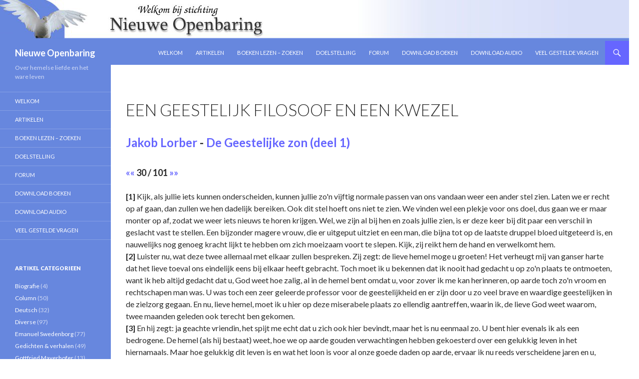

--- FILE ---
content_type: text/html; charset=UTF-8
request_url: https://www.nieuweopenbaring.nl/boeken-lezen/20/30/
body_size: 12472
content:
<!DOCTYPE html>
<!--[if IE 7]>
<html class="ie ie7" lang="nl-NL">
<![endif]-->
<!--[if IE 8]>
<html class="ie ie8" lang="nl-NL">
<![endif]-->
<!--[if !(IE 7) | !(IE 8) ]><!-->
<html lang="nl-NL">
<!--<![endif]-->
<head>
	<meta charset="UTF-8">
	<meta name="viewport" content="width=device-width">
	<title>Een geestelijk filosoof en een kwezel | Nieuwe Openbaring</title>
	<link rel="profile" href="https://gmpg.org/xfn/11">
	<link rel="pingback" href="https://www.nieuweopenbaring.nl/xmlrpc.php">
	<!--[if lt IE 9]>
	<script src="https://www.nieuweopenbaring.nl/wp-content/themes/twentyfourteen/js/html5.js"></script>
	<![endif]-->
	<meta http-equiv="X-UA-Compatible" content="IE=EmulateIE8">
	<meta name='robots' content='max-image-preview:large' />

<!-- SEO Ultimate (http://www.seodesignsolutions.com/wordpress-seo/) -->
<!-- /SEO Ultimate -->

<link rel='dns-prefetch' href='//www.googletagmanager.com' />
<link rel='dns-prefetch' href='//fonts.googleapis.com' />
<script type="text/javascript">
window._wpemojiSettings = {"baseUrl":"https:\/\/s.w.org\/images\/core\/emoji\/14.0.0\/72x72\/","ext":".png","svgUrl":"https:\/\/s.w.org\/images\/core\/emoji\/14.0.0\/svg\/","svgExt":".svg","source":{"concatemoji":"https:\/\/www.nieuweopenbaring.nl\/wp-includes\/js\/wp-emoji-release.min.js?ver=6.3.7"}};
/*! This file is auto-generated */
!function(i,n){var o,s,e;function c(e){try{var t={supportTests:e,timestamp:(new Date).valueOf()};sessionStorage.setItem(o,JSON.stringify(t))}catch(e){}}function p(e,t,n){e.clearRect(0,0,e.canvas.width,e.canvas.height),e.fillText(t,0,0);var t=new Uint32Array(e.getImageData(0,0,e.canvas.width,e.canvas.height).data),r=(e.clearRect(0,0,e.canvas.width,e.canvas.height),e.fillText(n,0,0),new Uint32Array(e.getImageData(0,0,e.canvas.width,e.canvas.height).data));return t.every(function(e,t){return e===r[t]})}function u(e,t,n){switch(t){case"flag":return n(e,"\ud83c\udff3\ufe0f\u200d\u26a7\ufe0f","\ud83c\udff3\ufe0f\u200b\u26a7\ufe0f")?!1:!n(e,"\ud83c\uddfa\ud83c\uddf3","\ud83c\uddfa\u200b\ud83c\uddf3")&&!n(e,"\ud83c\udff4\udb40\udc67\udb40\udc62\udb40\udc65\udb40\udc6e\udb40\udc67\udb40\udc7f","\ud83c\udff4\u200b\udb40\udc67\u200b\udb40\udc62\u200b\udb40\udc65\u200b\udb40\udc6e\u200b\udb40\udc67\u200b\udb40\udc7f");case"emoji":return!n(e,"\ud83e\udef1\ud83c\udffb\u200d\ud83e\udef2\ud83c\udfff","\ud83e\udef1\ud83c\udffb\u200b\ud83e\udef2\ud83c\udfff")}return!1}function f(e,t,n){var r="undefined"!=typeof WorkerGlobalScope&&self instanceof WorkerGlobalScope?new OffscreenCanvas(300,150):i.createElement("canvas"),a=r.getContext("2d",{willReadFrequently:!0}),o=(a.textBaseline="top",a.font="600 32px Arial",{});return e.forEach(function(e){o[e]=t(a,e,n)}),o}function t(e){var t=i.createElement("script");t.src=e,t.defer=!0,i.head.appendChild(t)}"undefined"!=typeof Promise&&(o="wpEmojiSettingsSupports",s=["flag","emoji"],n.supports={everything:!0,everythingExceptFlag:!0},e=new Promise(function(e){i.addEventListener("DOMContentLoaded",e,{once:!0})}),new Promise(function(t){var n=function(){try{var e=JSON.parse(sessionStorage.getItem(o));if("object"==typeof e&&"number"==typeof e.timestamp&&(new Date).valueOf()<e.timestamp+604800&&"object"==typeof e.supportTests)return e.supportTests}catch(e){}return null}();if(!n){if("undefined"!=typeof Worker&&"undefined"!=typeof OffscreenCanvas&&"undefined"!=typeof URL&&URL.createObjectURL&&"undefined"!=typeof Blob)try{var e="postMessage("+f.toString()+"("+[JSON.stringify(s),u.toString(),p.toString()].join(",")+"));",r=new Blob([e],{type:"text/javascript"}),a=new Worker(URL.createObjectURL(r),{name:"wpTestEmojiSupports"});return void(a.onmessage=function(e){c(n=e.data),a.terminate(),t(n)})}catch(e){}c(n=f(s,u,p))}t(n)}).then(function(e){for(var t in e)n.supports[t]=e[t],n.supports.everything=n.supports.everything&&n.supports[t],"flag"!==t&&(n.supports.everythingExceptFlag=n.supports.everythingExceptFlag&&n.supports[t]);n.supports.everythingExceptFlag=n.supports.everythingExceptFlag&&!n.supports.flag,n.DOMReady=!1,n.readyCallback=function(){n.DOMReady=!0}}).then(function(){return e}).then(function(){var e;n.supports.everything||(n.readyCallback(),(e=n.source||{}).concatemoji?t(e.concatemoji):e.wpemoji&&e.twemoji&&(t(e.twemoji),t(e.wpemoji)))}))}((window,document),window._wpemojiSettings);
</script>
<style type="text/css">
img.wp-smiley,
img.emoji {
	display: inline !important;
	border: none !important;
	box-shadow: none !important;
	height: 1em !important;
	width: 1em !important;
	margin: 0 0.07em !important;
	vertical-align: -0.1em !important;
	background: none !important;
	padding: 0 !important;
}
</style>
	<link rel='stylesheet' id='wp-block-library-css' href='https://www.nieuweopenbaring.nl/wp-includes/css/dist/block-library/style.min.css?ver=6.3.7' type='text/css' media='all' />
<style id='classic-theme-styles-inline-css' type='text/css'>
/*! This file is auto-generated */
.wp-block-button__link{color:#fff;background-color:#32373c;border-radius:9999px;box-shadow:none;text-decoration:none;padding:calc(.667em + 2px) calc(1.333em + 2px);font-size:1.125em}.wp-block-file__button{background:#32373c;color:#fff;text-decoration:none}
</style>
<style id='global-styles-inline-css' type='text/css'>
body{--wp--preset--color--black: #000000;--wp--preset--color--cyan-bluish-gray: #abb8c3;--wp--preset--color--white: #ffffff;--wp--preset--color--pale-pink: #f78da7;--wp--preset--color--vivid-red: #cf2e2e;--wp--preset--color--luminous-vivid-orange: #ff6900;--wp--preset--color--luminous-vivid-amber: #fcb900;--wp--preset--color--light-green-cyan: #7bdcb5;--wp--preset--color--vivid-green-cyan: #00d084;--wp--preset--color--pale-cyan-blue: #8ed1fc;--wp--preset--color--vivid-cyan-blue: #0693e3;--wp--preset--color--vivid-purple: #9b51e0;--wp--preset--gradient--vivid-cyan-blue-to-vivid-purple: linear-gradient(135deg,rgba(6,147,227,1) 0%,rgb(155,81,224) 100%);--wp--preset--gradient--light-green-cyan-to-vivid-green-cyan: linear-gradient(135deg,rgb(122,220,180) 0%,rgb(0,208,130) 100%);--wp--preset--gradient--luminous-vivid-amber-to-luminous-vivid-orange: linear-gradient(135deg,rgba(252,185,0,1) 0%,rgba(255,105,0,1) 100%);--wp--preset--gradient--luminous-vivid-orange-to-vivid-red: linear-gradient(135deg,rgba(255,105,0,1) 0%,rgb(207,46,46) 100%);--wp--preset--gradient--very-light-gray-to-cyan-bluish-gray: linear-gradient(135deg,rgb(238,238,238) 0%,rgb(169,184,195) 100%);--wp--preset--gradient--cool-to-warm-spectrum: linear-gradient(135deg,rgb(74,234,220) 0%,rgb(151,120,209) 20%,rgb(207,42,186) 40%,rgb(238,44,130) 60%,rgb(251,105,98) 80%,rgb(254,248,76) 100%);--wp--preset--gradient--blush-light-purple: linear-gradient(135deg,rgb(255,206,236) 0%,rgb(152,150,240) 100%);--wp--preset--gradient--blush-bordeaux: linear-gradient(135deg,rgb(254,205,165) 0%,rgb(254,45,45) 50%,rgb(107,0,62) 100%);--wp--preset--gradient--luminous-dusk: linear-gradient(135deg,rgb(255,203,112) 0%,rgb(199,81,192) 50%,rgb(65,88,208) 100%);--wp--preset--gradient--pale-ocean: linear-gradient(135deg,rgb(255,245,203) 0%,rgb(182,227,212) 50%,rgb(51,167,181) 100%);--wp--preset--gradient--electric-grass: linear-gradient(135deg,rgb(202,248,128) 0%,rgb(113,206,126) 100%);--wp--preset--gradient--midnight: linear-gradient(135deg,rgb(2,3,129) 0%,rgb(40,116,252) 100%);--wp--preset--font-size--small: 13px;--wp--preset--font-size--medium: 20px;--wp--preset--font-size--large: 36px;--wp--preset--font-size--x-large: 42px;--wp--preset--spacing--20: 0.44rem;--wp--preset--spacing--30: 0.67rem;--wp--preset--spacing--40: 1rem;--wp--preset--spacing--50: 1.5rem;--wp--preset--spacing--60: 2.25rem;--wp--preset--spacing--70: 3.38rem;--wp--preset--spacing--80: 5.06rem;--wp--preset--shadow--natural: 6px 6px 9px rgba(0, 0, 0, 0.2);--wp--preset--shadow--deep: 12px 12px 50px rgba(0, 0, 0, 0.4);--wp--preset--shadow--sharp: 6px 6px 0px rgba(0, 0, 0, 0.2);--wp--preset--shadow--outlined: 6px 6px 0px -3px rgba(255, 255, 255, 1), 6px 6px rgba(0, 0, 0, 1);--wp--preset--shadow--crisp: 6px 6px 0px rgba(0, 0, 0, 1);}:where(.is-layout-flex){gap: 0.5em;}:where(.is-layout-grid){gap: 0.5em;}body .is-layout-flow > .alignleft{float: left;margin-inline-start: 0;margin-inline-end: 2em;}body .is-layout-flow > .alignright{float: right;margin-inline-start: 2em;margin-inline-end: 0;}body .is-layout-flow > .aligncenter{margin-left: auto !important;margin-right: auto !important;}body .is-layout-constrained > .alignleft{float: left;margin-inline-start: 0;margin-inline-end: 2em;}body .is-layout-constrained > .alignright{float: right;margin-inline-start: 2em;margin-inline-end: 0;}body .is-layout-constrained > .aligncenter{margin-left: auto !important;margin-right: auto !important;}body .is-layout-constrained > :where(:not(.alignleft):not(.alignright):not(.alignfull)){max-width: var(--wp--style--global--content-size);margin-left: auto !important;margin-right: auto !important;}body .is-layout-constrained > .alignwide{max-width: var(--wp--style--global--wide-size);}body .is-layout-flex{display: flex;}body .is-layout-flex{flex-wrap: wrap;align-items: center;}body .is-layout-flex > *{margin: 0;}body .is-layout-grid{display: grid;}body .is-layout-grid > *{margin: 0;}:where(.wp-block-columns.is-layout-flex){gap: 2em;}:where(.wp-block-columns.is-layout-grid){gap: 2em;}:where(.wp-block-post-template.is-layout-flex){gap: 1.25em;}:where(.wp-block-post-template.is-layout-grid){gap: 1.25em;}.has-black-color{color: var(--wp--preset--color--black) !important;}.has-cyan-bluish-gray-color{color: var(--wp--preset--color--cyan-bluish-gray) !important;}.has-white-color{color: var(--wp--preset--color--white) !important;}.has-pale-pink-color{color: var(--wp--preset--color--pale-pink) !important;}.has-vivid-red-color{color: var(--wp--preset--color--vivid-red) !important;}.has-luminous-vivid-orange-color{color: var(--wp--preset--color--luminous-vivid-orange) !important;}.has-luminous-vivid-amber-color{color: var(--wp--preset--color--luminous-vivid-amber) !important;}.has-light-green-cyan-color{color: var(--wp--preset--color--light-green-cyan) !important;}.has-vivid-green-cyan-color{color: var(--wp--preset--color--vivid-green-cyan) !important;}.has-pale-cyan-blue-color{color: var(--wp--preset--color--pale-cyan-blue) !important;}.has-vivid-cyan-blue-color{color: var(--wp--preset--color--vivid-cyan-blue) !important;}.has-vivid-purple-color{color: var(--wp--preset--color--vivid-purple) !important;}.has-black-background-color{background-color: var(--wp--preset--color--black) !important;}.has-cyan-bluish-gray-background-color{background-color: var(--wp--preset--color--cyan-bluish-gray) !important;}.has-white-background-color{background-color: var(--wp--preset--color--white) !important;}.has-pale-pink-background-color{background-color: var(--wp--preset--color--pale-pink) !important;}.has-vivid-red-background-color{background-color: var(--wp--preset--color--vivid-red) !important;}.has-luminous-vivid-orange-background-color{background-color: var(--wp--preset--color--luminous-vivid-orange) !important;}.has-luminous-vivid-amber-background-color{background-color: var(--wp--preset--color--luminous-vivid-amber) !important;}.has-light-green-cyan-background-color{background-color: var(--wp--preset--color--light-green-cyan) !important;}.has-vivid-green-cyan-background-color{background-color: var(--wp--preset--color--vivid-green-cyan) !important;}.has-pale-cyan-blue-background-color{background-color: var(--wp--preset--color--pale-cyan-blue) !important;}.has-vivid-cyan-blue-background-color{background-color: var(--wp--preset--color--vivid-cyan-blue) !important;}.has-vivid-purple-background-color{background-color: var(--wp--preset--color--vivid-purple) !important;}.has-black-border-color{border-color: var(--wp--preset--color--black) !important;}.has-cyan-bluish-gray-border-color{border-color: var(--wp--preset--color--cyan-bluish-gray) !important;}.has-white-border-color{border-color: var(--wp--preset--color--white) !important;}.has-pale-pink-border-color{border-color: var(--wp--preset--color--pale-pink) !important;}.has-vivid-red-border-color{border-color: var(--wp--preset--color--vivid-red) !important;}.has-luminous-vivid-orange-border-color{border-color: var(--wp--preset--color--luminous-vivid-orange) !important;}.has-luminous-vivid-amber-border-color{border-color: var(--wp--preset--color--luminous-vivid-amber) !important;}.has-light-green-cyan-border-color{border-color: var(--wp--preset--color--light-green-cyan) !important;}.has-vivid-green-cyan-border-color{border-color: var(--wp--preset--color--vivid-green-cyan) !important;}.has-pale-cyan-blue-border-color{border-color: var(--wp--preset--color--pale-cyan-blue) !important;}.has-vivid-cyan-blue-border-color{border-color: var(--wp--preset--color--vivid-cyan-blue) !important;}.has-vivid-purple-border-color{border-color: var(--wp--preset--color--vivid-purple) !important;}.has-vivid-cyan-blue-to-vivid-purple-gradient-background{background: var(--wp--preset--gradient--vivid-cyan-blue-to-vivid-purple) !important;}.has-light-green-cyan-to-vivid-green-cyan-gradient-background{background: var(--wp--preset--gradient--light-green-cyan-to-vivid-green-cyan) !important;}.has-luminous-vivid-amber-to-luminous-vivid-orange-gradient-background{background: var(--wp--preset--gradient--luminous-vivid-amber-to-luminous-vivid-orange) !important;}.has-luminous-vivid-orange-to-vivid-red-gradient-background{background: var(--wp--preset--gradient--luminous-vivid-orange-to-vivid-red) !important;}.has-very-light-gray-to-cyan-bluish-gray-gradient-background{background: var(--wp--preset--gradient--very-light-gray-to-cyan-bluish-gray) !important;}.has-cool-to-warm-spectrum-gradient-background{background: var(--wp--preset--gradient--cool-to-warm-spectrum) !important;}.has-blush-light-purple-gradient-background{background: var(--wp--preset--gradient--blush-light-purple) !important;}.has-blush-bordeaux-gradient-background{background: var(--wp--preset--gradient--blush-bordeaux) !important;}.has-luminous-dusk-gradient-background{background: var(--wp--preset--gradient--luminous-dusk) !important;}.has-pale-ocean-gradient-background{background: var(--wp--preset--gradient--pale-ocean) !important;}.has-electric-grass-gradient-background{background: var(--wp--preset--gradient--electric-grass) !important;}.has-midnight-gradient-background{background: var(--wp--preset--gradient--midnight) !important;}.has-small-font-size{font-size: var(--wp--preset--font-size--small) !important;}.has-medium-font-size{font-size: var(--wp--preset--font-size--medium) !important;}.has-large-font-size{font-size: var(--wp--preset--font-size--large) !important;}.has-x-large-font-size{font-size: var(--wp--preset--font-size--x-large) !important;}
.wp-block-navigation a:where(:not(.wp-element-button)){color: inherit;}
:where(.wp-block-post-template.is-layout-flex){gap: 1.25em;}:where(.wp-block-post-template.is-layout-grid){gap: 1.25em;}
:where(.wp-block-columns.is-layout-flex){gap: 2em;}:where(.wp-block-columns.is-layout-grid){gap: 2em;}
.wp-block-pullquote{font-size: 1.5em;line-height: 1.6;}
</style>
<link rel='stylesheet' id='cptch_stylesheet-css' href='https://www.nieuweopenbaring.nl/wp-content/plugins/captcha/css/style.css?ver=6.3.7' type='text/css' media='all' />
<link rel='stylesheet' id='dashicons-css' href='https://www.nieuweopenbaring.nl/wp-includes/css/dashicons.min.css?ver=6.3.7' type='text/css' media='all' />
<link rel='stylesheet' id='cptch_desktop_style-css' href='https://www.nieuweopenbaring.nl/wp-content/plugins/captcha/css/desktop_style.css?ver=6.3.7' type='text/css' media='all' />
<link rel='stylesheet' id='twentyfourteen-lato-css' href='//fonts.googleapis.com/css?family=Lato%3A300%2C400%2C700%2C900%2C300italic%2C400italic%2C700italic' type='text/css' media='all' />
<link rel='stylesheet' id='genericons-css' href='https://www.nieuweopenbaring.nl/wp-content/plugins/jetpack/_inc/genericons/genericons/genericons.css?ver=3.1' type='text/css' media='all' />
<link rel='stylesheet' id='twentyfourteen-style-css' href='https://www.nieuweopenbaring.nl/wp-content/themes/twentyfourteen/style.css?ver=6.3.7' type='text/css' media='all' />
<!--[if lt IE 9]>
<link rel='stylesheet' id='twentyfourteen-ie-css' href='https://www.nieuweopenbaring.nl/wp-content/themes/twentyfourteen/css/ie.css?ver=20131205' type='text/css' media='all' />
<![endif]-->
<script type='text/javascript' src='https://www.nieuweopenbaring.nl/wp-includes/js/jquery/jquery.min.js?ver=3.7.0' id='jquery-core-js'></script>
<script type='text/javascript' src='https://www.nieuweopenbaring.nl/wp-includes/js/jquery/jquery-migrate.min.js?ver=3.4.1' id='jquery-migrate-js'></script>

<!-- Google Analytics snippet toegevoegd door Site Kit -->
<script type='text/javascript' src='https://www.googletagmanager.com/gtag/js?id=GT-KVHJCQG' id='google_gtagjs-js' async></script>
<script id="google_gtagjs-js-after" type="text/javascript">
window.dataLayer = window.dataLayer || [];function gtag(){dataLayer.push(arguments);}
gtag('set', 'linker', {"domains":["www.nieuweopenbaring.nl"]} );
gtag("js", new Date());
gtag("set", "developer_id.dZTNiMT", true);
gtag("config", "GT-KVHJCQG");
</script>

<!-- Einde Google Analytics snippet toegevoegd door Site Kit -->
<link rel="https://api.w.org/" href="https://www.nieuweopenbaring.nl/wp-json/" /><link rel="alternate" type="application/json" href="https://www.nieuweopenbaring.nl/wp-json/wp/v2/pages/686" /><link rel="EditURI" type="application/rsd+xml" title="RSD" href="https://www.nieuweopenbaring.nl/xmlrpc.php?rsd" />
<meta name="generator" content="WordPress 6.3.7" />
<link rel="alternate" type="application/json+oembed" href="https://www.nieuweopenbaring.nl/wp-json/oembed/1.0/embed?url=https%3A%2F%2Fwww.nieuweopenbaring.nl%2Fboeken-lezen%2F" />
<link rel="alternate" type="text/xml+oembed" href="https://www.nieuweopenbaring.nl/wp-json/oembed/1.0/embed?url=https%3A%2F%2Fwww.nieuweopenbaring.nl%2Fboeken-lezen%2F&#038;format=xml" />
<meta name="generator" content="Site Kit by Google 1.111.1" />	<style type="text/css" id="twentyfourteen-header-css">
			.site-title a {
			color: #ffffff;
		}
		</style>
	<style type="text/css" id="custom-background-css">
body.custom-background { background-color: #ffffff; }
</style>
	<link rel='canonical' href='https://www.nieuweopenbaring.nl/boeken-lezen/20/30/' />
</head>

<body data-rsssl=1 class="page-template-default page page-id-686 custom-background group-blog header-image full-width singular">
<div id="page" class="hfeed site">
		<div id="site-header">
		<a href="https://www.nieuweopenbaring.nl/" rel="home">
			<img src="https://www.nieuweopenbaring.nl/wp-content/uploads/2014/06/copy-headduif.png" width="1260" height="82" alt="">
		</a>
	</div>
	
	<header id="masthead" class="site-header" role="banner">
		<div class="header-main">
			<h1 class="site-title"><a href="https://www.nieuweopenbaring.nl/" rel="home">Nieuwe Openbaring</a></h1>

			<div class="search-toggle">
				<a href="#search-container" class="screen-reader-text">Zoeken</a>
			</div>

			<nav id="primary-navigation" class="site-navigation primary-navigation" role="navigation">
				<button class="menu-toggle">Primair menu</button>
				<a class="screen-reader-text skip-link" href="#content">Naar de inhoud springen</a>
				<div class="menu-hoofdmenu-container"><ul id="menu-hoofdmenu" class="nav-menu"><li id="menu-item-638" class="menu-item menu-item-type-post_type menu-item-object-page menu-item-home menu-item-638"><a href="https://www.nieuweopenbaring.nl/">Welkom</a></li>
<li id="menu-item-647" class="menu-item menu-item-type-post_type menu-item-object-page menu-item-647"><a href="https://www.nieuweopenbaring.nl/artikelen/">Artikelen</a></li>
<li id="menu-item-847" class="menu-item menu-item-type-post_type menu-item-object-page menu-item-847"><a href="https://www.nieuweopenbaring.nl/boeken/">Boeken lezen &#8211; zoeken</a></li>
<li id="menu-item-639" class="menu-item menu-item-type-post_type menu-item-object-page menu-item-639"><a href="https://www.nieuweopenbaring.nl/doelstelling/">Doelstelling</a></li>
<li id="menu-item-637" class="menu-item menu-item-type-custom menu-item-object-custom menu-item-637"><a href="http://forum.nieuweopenbaring.nl">Forum</a></li>
<li id="menu-item-641" class="menu-item menu-item-type-post_type menu-item-object-page menu-item-641"><a href="https://www.nieuweopenbaring.nl/download-boeken/">Download Boeken</a></li>
<li id="menu-item-642" class="menu-item menu-item-type-post_type menu-item-object-page menu-item-642"><a href="https://www.nieuweopenbaring.nl/download-audio/">Download Audio</a></li>
<li id="menu-item-643" class="menu-item menu-item-type-post_type menu-item-object-page menu-item-643"><a href="https://www.nieuweopenbaring.nl/veel-gestelde-vragen/">Veel gestelde vragen</a></li>
</ul></div>			</nav>
		</div>

		<div id="search-container" class="search-box-wrapper hide">
			<div class="search-box">
				<form role="search" method="get" class="search-form" action="https://www.nieuweopenbaring.nl/">
				<label>
					<span class="screen-reader-text">Zoeken naar:</span>
					<input type="search" class="search-field" placeholder="Zoeken &hellip;" value="" name="s" />
				</label>
				<input type="submit" class="search-submit" value="Zoeken" />
			</form>			</div>
		</div>

	</header><!-- #masthead -->

	<div id="main" class="site-main">

<div id="main-content" class="main-content">

	<div id="primary" class="content-area">
		<div id="content" class="site-content" role="main">

			<article id="post-686" class="post-686 page type-page status-publish hentry">
	<header class="entry-header"><h1 class="entry-title">Een geestelijk filosoof en een kwezel</h1><h2><a href="https://www.nieuweopenbaring.nl/boeken-lezen/">Jakob Lorber</a> - <a href="https://www.nieuweopenbaring.nl/boeken-lezen/20/">De Geestelijke zon (deel 1)</a></h2><h5> <a href="https://www.nieuweopenbaring.nl/boeken-lezen/20/29/">&laquo;&laquo;</a> 30 / 101  <a href="https://www.nieuweopenbaring.nl/boeken-lezen/20/31/">&raquo;&raquo;</a></h5></header><div class="entry-content"><b>[1]</b> Kijk, als jullie iets kunnen onderscheiden, kunnen jullie zo'n vijftig normale passen van ons vandaan weer een ander stel zien. Laten we er recht op af gaan, dan zullen we hen dadelijk bereiken. Ook dit stel hoeft ons niet te zien. We vinden wel een plekje voor ons doel, dus gaan we er maar monter op af, zodat we weer iets nieuws te horen krijgen. Wel, we zijn al bij hen en zoals jullie zien, is er deze keer bij dit paar een verschil in geslacht vast te stellen. Een bijzonder magere vrouw, die er uitgeput uitziet en een man, die bijna tot op de laatste druppel bloed uitgeteerd is, en nauwelijks nog genoeg kracht lijkt te hebben om zich moeizaam voort te slepen. Kijk, zij reikt hem de hand en verwelkomt hem.<br><b>[2]</b> Luister nu, wat deze twee allemaal met elkaar zullen bespreken. Zij zegt: de lieve hemel moge u groeten! Het verheugt mij van ganser harte dat het lieve toeval ons eindelijk eens bij elkaar heeft gebracht. Toch moet ik u bekennen dat ik nooit had gedacht u op zo'n plaats te ontmoeten, want ik heb altijd gedacht dat u, God weet hoe zalig, al in de hemel bent omdat u, voor zover ik me kan herinneren, op aarde toch zo'n vroom en rechtschapen man was. U was toch een zeer geleerde professor voor de geestelijkheid en er zijn door u zo veel brave en waardige geestelijken in de zielzorg gegaan. En nu, lieve hemel, moet ik u hier op deze miserabele plaats zo ellendig aantreffen, waarin ik, de lieve God weet waarom, twee maanden geleden ook terecht ben gekomen.<br><b>[3]</b> En hij zegt: ja geachte vriendin, het spijt me echt dat u zich ook hier bevindt, maar het is nu eenmaal zo. U bent hier evenals ik als een bedrogene. De hemel (als hij bestaat) weet, hoe we op aarde gouden verwachtingen hebben gekoesterd over een gelukkig leven in het hiernamaals. Maar hoe gelukkig dit leven is en wat het loon is voor al onze goede daden op aarde, ervaar ik nu reeds verscheidene jaren en u, geachte vriendin, volgens uw zeggen ook al twee maanden lang.<br><b>[4]</b> Zij zegt: nee, mijn lieve hemel, als ik er aan terugdenk wat een streng leven u hebt geleid en hoe u op aarde helemaal geen bezittingen hebt gehad. Wanneer u preekte zaten alle mensen in de kerk toch maar te zuchten en te wenen en wat voor mooie lessen en vermaningen hebt u in de biechtstoel gegeven. Hoc aandachtig hebt u het heilig misoffer opgedragen; daarom kan ik werkelijk niet begrijpen, hoe ti hier terecht bent gekomen. Voor mensen zoals wij is dat wel te begrijpen, want men heeft misschien menige zonde in de biecht verzwegen omdat men zich deze ondanks alle gewetensonderzoek niet meer kon herinneren. Maar hoe u, die dat toch allemaal wel heeft gekund en zijn leven met al zijn doen en laten zeker grondig heeft onderzocht, hier terecht bent gekomen, dat zal zoals gezegd, de lieve hemel weten, als er al een mocht bestaan. Hebt u dan helemaal geen vermoeden waarom u hier terecht bent gekomen?<br><b>[5]</b> Hij zegt: o geachte vriendin, ik heb maar al te veel vermoedens, maar mijn vermoedens hierover zult u niet gemakkelijk begrijpen. Zij zegt: o, ik smeek u, vertel me daar maar vrijmoedig iets over; wie weet of me dat niet van nut kan zijn. Hij zegt: welnu, ik zal u er het een en ander over vertellen, maar het is niet mijn schuld als u er niets aan hebt. Daarom zal ik u ronduit zeggen wat mijn vermoeden is.<br><b>[6]</b> Ik vermoed dat er noch een God noch een of andere hemel bestaat en ik vermoed om gegronde redenen dat wij mensen niets anders zijn dan werken van de natuur. Wanneer de grove materie als een huls van de natuurlijke levenskracht wegvalt, blijft de natuurlijke levenskracht nog een tijd lang bestaan. Maar ook zij sterft geleidelijk aan af; de kracht verspreidt zich in de ruimte zoals de kracht van het buskruit buiten de loop van een kanon, en dan is het met de mensen die zoveel hoopten en verwachtten voor eeuwig gedaan. Als u mij goed aankijkt en ziet hoe ik nu reeds de uiteindelijke totale ontbinding en vernietiging nader, zal mijn vermoeden u zelfs in deze stikdonkere nacht nog helderder worden dan op aarde de zon op een heldere middag.<br><b>[7]</b> Zij zegt: och mijn lieve hemel, als hij bestaat, zoals u zegt! Dat is toch verschrikkelijk! Ja, ja, u moet het toch beter weten dan ik. Op aarde heb ik namelijk ook soms gedacht, zoals mij eens een echt geleerde en voorname heer heeft gezegd, dat er niets meer is na de dood. Nu zie ik pas in dat die heer de waarheid heeft gesproken; daarom zal het mij mettertijd ook vergaan zoals het u nu vergaat. Op aarde heb ik, als het echt slecht met me ging, toch altijd nog kunnen zeggen: mijn God en mijn Heer, verlaat mij niet! Maar wat kan ik nu doen, als er geen God bestaat? Zou u mij, geachte vriend, dan ook nog willen zeggen hoe het er vervolgens met Christus en Zijn moeder, de maagd Maria, die allerzaligst zou zijn, voorstaat? Waarom hebben we dan op aarde zoveel rozenkransen tot hen beiden moeten bidden, en waarom hebt u zo aandachtig zovele missen gelezen, als het allemaal is zoals u me nu hebt gezegd?<br><b>[8]</b> Hij zegt: ja lieve vriendin, dat is mij ook hier pas echt duidelijk geworden. De hoge heren op aarde hadden het gewone volk immers niet in toom kunnen houden als ze niet een of andere God en dus een of andere religie voor hen hadden uitgevonden. Met religie echter hebben zij gemakkelijk spel bij het in bedwang houden van het domme gepeupel. Dat werkt dan echt ijverig voor hen, zodat zij zich zonder zich om een of ander werk te bekommeren in hun paleizen en burchten op zachte bedden en stoelen onbekommerd kunnen vetmesten. Daarom worden ook overal geestelijken en leraren aangesteld die zelf behoorlijk dom worden gehouden om dan op hun beurt ook het gewone volk weer dom te houden. Wanneer echter zulke geestelijken dan toch hun verstand gaan gebruiken, worden zij gauw bevorderd, waardoor ze dan ook een goed leven kunnen leiden zodat hun verstand geen gevaar oplevert voor de hoge heren. Maar om zo'n religie, die op zichzelf niets betekent, een meer betekenisvol tintje te geven, moet ze met allerlei mystieke, dat wil zeggen nietszeggende ceremoniën worden opgesierd, anders zou ze op het gewone volk niet de vereiste uitwerking hebben. Ziet u, geachte vriendin, zo was het ook in mijn geval.<br><b>[9]</b> Op aarde heb ik heel goed ingezien dat het met het leven in het hiernamaals heel anders gesteld moest zijn dan ik zelf vanaf de kansel heb gepreekt. Ik heb me hierover, wel te verstaan, slechts heel vertrouwelijk tegenover de grote machthebbende heren uitgelaten en om opheldering gevraagd. Die opheldering heb ik echter nooit gekregen, maar in plaats daarvan kreeg ik al spoedig, ik weet zelf niet hoe en waarom, een belangrijke promotie: ik werd een goedbetaalde professor en tenslotte zelfs rector van een seminarie. Ik denk echter dat de heren hebben ingezien dat ik voor een lagere post te pienter was. Daarom gaven ze me een betere, zodat ik met mijn pienterheid, uit eigenbelang enkel nuttig en niet schadelijk zou zijn. Ik heb weliswaar altijd als een doodeerlijk man geleefd, maar wat dom van me was en waar ik nu nog spijt van heb is, dat ik om te beginnen toch niet helemaal heb ingezien dat ik met zo'n promotie werd bedrogen; en vervolgens dat ik op mijn goedbetaalde post een, al was het maar ogenschijnlijk, dan toch voor mijn eigen welzijn, te dwaas, geestelijk streng leven heb geleid. Ik heb daarbij wel gedacht: zo'n leven van zelfverloochening zal me zeker binnenkort een bisschoppelijke waardigheid bezorgen. Maar daarin heb ik me deerlijk vergist, want de hoge heren hebben precies berekend dat ik voor de mij toebedeelde post de juiste graad van domheid bezat, zodat ik voor hen niet meer gevaarlijk Icon zijn. Daarom lieten ze mij ook onbezorgd op mijn plaats. Ziet ti, geachte vriendin, zo staat het wat religie betreft met alles in de wereld. Daarom zei ik ook in het begin al dat wij beiden bedrogen zijn.<br><b>[10]</b> Zij zegt: nee maar, nu gaat me in een keer een licht op! Had ik dat op aarde maar geweten, wat had ik dan plezierig kunnen leven! Want ik was zoals men zegt, een mooi en bovendien welgesteld meisje. Hoeveel keurige jongemannen hebben niet naar mijn gunst gedongen, maar uit louter religiositeit durfde ik nauwelijks iemand aan te kijken en ben omwille van Onze Lieve Heer en de zalige maagd Maria een oude vrijster gebleven en heb bovendien al tijdens mijn leven bijna mijn gehele vermogen aan de kerk vermaakt.<br><b>[11]</b> O, wat was ik dom! Was ik maar een vrolijke hoer geworden, dan had ik nog wat genoten! Nu is op mij het spreekwoord: `Een bange hond wordt zelden vet', van toepassing. Nee, beste vriend, als het werkelijk is zoals u daarnet hebt gezegd, dan zou ik wel alles willen verwensen en vervloeken! Maar nee, dat zal ik niet doen. Als het me echt slecht zal vergaan zal ik toch, al is het maar gewoontegetrouw, God en de zalige maagd Maria aanroepen. Op aarde, dat kan ik me goed herinneren, heeft het aanroepen van Christus en onze lieve vrouw mij toch enige malen geholpen; daarom denk ik, ook al zouden zij niet bestaan, dat ik door dit aanroepen misschien niets gewonnen maar toch ook niets verloren heb. Ik hoef me trouwens echt geen verwijten te maken dat ik door mijn levenswandel bij wijze van straf nu hier, in dit duistere oord moet zijn. Het enige is dat ik me misschien te veel met de geestelijken heb opgehouden, hetgeen echter mijn eer en zedelijkheid niet heeft aangetast, want op dat gebied heb ik me nooit iets gegund. Wel heb ik vaak mensen die me slecht leken, zwartgemaakt en heb hen soms, natuurlijk alleen maar bij de geestelijkheid, ook flink door het slijk gehaald. Met hen heb ik ook alle lutheranen, joden, Turken en heidenen in Naam van God de Vader, de Zoon en de Heilige Geest vervloekt; maar de geestelijke heren hebben gezegd dat men dat als een rechtgelovige christin zeker moest doen. Zij zeiden echter wel dat men daarnaast ook voor hen moest bidden, opdat zij konden overgaan tot de ware religie. Dus heb ik ook dat gedaan en heb hen eerst, zoals het betaamt, vervloekt en daarna voor hen gebeden. Alleen zal dat misschien enigszins verkeerd geweest zijn; verder zou ik werkelijk niets weten. Aan de armen heb ik ook gegeven; weliswaar niet zoveel, want ik gaf mijn vermogen liever aan de kerk, omdat ik dacht dat de geestelijken het beter konden verdelen dan ik. Zo ben ik, hoe meer ik over mezelf nadenk, echt `volkomen onschuldig' hier terechtgekomen. Maar natuurlijk, als het is zoals u eerder zei, dan heeft mij het ene evenmin als het andere geschaad nog gebaat.<br><b>[12]</b> Maar zoals gezegd, ik blijf hij het aanroepen van God en onze lieve vrouw en zal me dan ook op deze plaats voortslepen zolang het gaat. Misschien kom ik mettertijd iemand anders tegen die me wat beters weet te vertellen dan u, mijn overigens zeer gewaardeerde vriend. En dus vaarwel, want ik zie wel in dat ik in uw gezelschap niet gelukkiger word. Het was me ook veel liever geweest, naar ik nu voel, dat ik u helemaal niet had ontmoet! Want nu zie ik pas duidelijk in dat domheid gelukkiger maakt dan een nog zo scherpzinnig verstand.<br><b>[13]</b> Ik ben maar blij dat ik niet in het door mij zo vaak gevreesde `vagevuur' of zelfs in de hel ben terechtgekomen. Want eigenlijk gaat het mij helemaal nog niet zo slecht, omdat ik behalve honger geen pijn heb. Die honger moet ik weliswaar stillen met gras, wat hier nog volop voorhanden is. Als het maar niet erger wordt zal ik aan deze kost best wel wennen. Dus vaarwel!<br><b>[14]</b> Hij zegt: ja, ja, u ook vaarwel en zorg maar dat u van uw gras eten goed aankomt. Ik wens u in ieder geval een goede eetlust! Overigens had ik nog niet het geluk op overvloedig grasland te komen, maar mos en wel heel schaars was tot nu toe mijn enige voedsel. <br><b>[15]</b> Kijk, beiden verwijderen zich; hij meer in noordelijke richting, zij echter meer in de richting van de middag.<br><b>[16]</b> Jullie zeggen: waarom zij zich hier in deze omgeving bevindt, zien wij eigenlijk niet zo goed in. Wat hem betreft lijkt dat, naar zijn uitlatingen te oordelen, gegronde redenen te hebben. <br><b>[17]</b> Mijn lieve vrienden! Dat zouden jullie toch op het eerste gezicht moeten zien. Hoe is het dan met de liefde gesteld van iemand die bepaalde dingen doet waarvan hij of zij zelf vindt dat ze goed zijn, maar dan vooral omwille van het loon dat daar onmiddellijk of in de toekomst op volgt? Is dat geen eigenliefde? Want wie het goede en juiste doet uit wat voor eigenbelang dan ook, houdt teveel van zichzelf en doet alles om zichzelf zo goed mogelijk te verzorgen. Zo was het haar ook enkel om de hemel te doen, waarvoor ze haar hele have en goed heeft weggegeven, zoals een ander met zijn vermogen een of ander aards goed koopt. Van waarachtige liefde voor Christus, die altijd hoogst onbaatzuchtig moet zijn, had ze echter geen flauw idee! Daarom moet hier haar honger naar beloning ook helemaal worden uitgedreven en moet zij genoodzaakt worden God omwille van Hem Zelf te zoeken en naar Hem te verlangen. Pas dan zal het voor haar mogelijk zijn om dichter bij de ware liefde en genade van de Heer te komen. - Zo moet ook hij zich eerst gevoelsmatig als volkomen vernietigd beschouwen eer hij in staat is om een hogere genade te ontvangen.<br><b>[18]</b> Toch moeten jullie niemand als zijnde totaal verloren beschouwen, maar weet wel dat er voor menigeen volgens jullie tijdrekening honderd, duizend en nog eens duizendjaar kunnen vergaan, voordat hij in staat is om een hogere genade te ontvangen.<br><b>[19]</b> Opdat jullie echter nog nader ervaren om welke verschillende redenen heel veel mensen hier belanden, zullen we ons nog verder voorwaarts begeven. Pas wanneer we hele gezelschappen zullen ontmoeten, zal jullie nog een veel groter licht opgaan en dan zullen jullie zien, met welke talrijke dwaasheden de tegenwoordig op aarde levende zogenaamde `betere mensheid' in wezen behept is en dat ze haar goede daden vooral uit eigenbelang verricht. En daarbij laten we het voor vandaag.<br><h5> <a href="https://www.nieuweopenbaring.nl/boeken-lezen/20/29/">&laquo;&laquo;</a> 30 / 101  <a href="https://www.nieuweopenbaring.nl/boeken-lezen/20/31/">&raquo;&raquo;</a></h5><div style="padding: 5px; border: solid 1px #333; background-color: #ddd; font-size: 10px !important; font-weight: bold;">Graag willen wij u wijzen op het grote belang van aanschaf van de originele boekwerken die hier digitaal kunnen worden ingezien. Hiermee bevordert u de voortgang van de werkzaamheden m.b.t. herdrukken en uitgifte van nieuwe vertalingen, en niet te vergeten het beschikbaar houden van boeken voor een grote groep mensen die niet vertrouwd zijn met digitale communicatiemiddelen. Informatie over het bestellen van deze boeken vindt u op <a style="font-size: 10px;" href="http://www.lorber.nl">www.lorber.nl</a>.</div>			</div><!-- .entry-content -->
</article><!-- #post-## -->

		</div><!-- #content -->
	</div><!-- #primary -->
	</div><!-- #main-content -->

<div id="secondary">
		<h2 class="site-description">Over hemelse liefde en het ware leven</h2>
	
		<nav role="navigation" class="navigation site-navigation secondary-navigation">
		<div class="menu-hoofdmenu-container"><ul id="menu-hoofdmenu-1" class="menu"><li class="menu-item menu-item-type-post_type menu-item-object-page menu-item-home menu-item-638"><a href="https://www.nieuweopenbaring.nl/">Welkom</a></li>
<li class="menu-item menu-item-type-post_type menu-item-object-page menu-item-647"><a href="https://www.nieuweopenbaring.nl/artikelen/">Artikelen</a></li>
<li class="menu-item menu-item-type-post_type menu-item-object-page menu-item-847"><a href="https://www.nieuweopenbaring.nl/boeken/">Boeken lezen &#8211; zoeken</a></li>
<li class="menu-item menu-item-type-post_type menu-item-object-page menu-item-639"><a href="https://www.nieuweopenbaring.nl/doelstelling/">Doelstelling</a></li>
<li class="menu-item menu-item-type-custom menu-item-object-custom menu-item-637"><a href="http://forum.nieuweopenbaring.nl">Forum</a></li>
<li class="menu-item menu-item-type-post_type menu-item-object-page menu-item-641"><a href="https://www.nieuweopenbaring.nl/download-boeken/">Download Boeken</a></li>
<li class="menu-item menu-item-type-post_type menu-item-object-page menu-item-642"><a href="https://www.nieuweopenbaring.nl/download-audio/">Download Audio</a></li>
<li class="menu-item menu-item-type-post_type menu-item-object-page menu-item-643"><a href="https://www.nieuweopenbaring.nl/veel-gestelde-vragen/">Veel gestelde vragen</a></li>
</ul></div>	</nav>
	
		<div id="primary-sidebar" class="primary-sidebar widget-area" role="complementary">
		<aside id="categories-5" class="widget widget_categories"><h1 class="widget-title">Artikel categorieen</h1>
			<ul>
					<li class="cat-item cat-item-9"><a href="https://www.nieuweopenbaring.nl/category/biografie/">Biografie</a> (4)
</li>
	<li class="cat-item cat-item-5"><a href="https://www.nieuweopenbaring.nl/category/column/">Column</a> (50)
</li>
	<li class="cat-item cat-item-10"><a href="https://www.nieuweopenbaring.nl/category/deutsch/">Deutsch</a> (32)
</li>
	<li class="cat-item cat-item-11"><a href="https://www.nieuweopenbaring.nl/category/diverse/">Diverse</a> (97)
</li>
	<li class="cat-item cat-item-13"><a href="https://www.nieuweopenbaring.nl/category/emanuel-swedenborg/">Emanuel Swedenborg</a> (77)
</li>
	<li class="cat-item cat-item-18"><a href="https://www.nieuweopenbaring.nl/category/gedichten-en-verhalen/">Gedichten &amp; verhalen</a> (49)
</li>
	<li class="cat-item cat-item-14"><a href="https://www.nieuweopenbaring.nl/category/gottfried-mayerhofer/">Gottfried Mayerhofer</a> (13)
</li>
	<li class="cat-item cat-item-12"><a href="https://www.nieuweopenbaring.nl/category/jakob-lorber/">Jakob Lorber</a> (47)
</li>
	<li class="cat-item cat-item-2"><a href="https://www.nieuweopenbaring.nl/category/nieuws/">Nieuws</a> (25)
</li>
	<li class="cat-item cat-item-20"><a href="https://www.nieuweopenbaring.nl/category/stichting/">Stichting</a> (4)
</li>
	<li class="cat-item cat-item-19"><a href="https://www.nieuweopenbaring.nl/category/lezingen/">Verslagen van lezingen</a> (49)
</li>
			</ul>

			</aside>	</div><!-- #primary-sidebar -->
	</div><!-- #secondary -->

		</div><!-- #main -->

		<footer id="colophon" class="site-footer" role="contentinfo">

			
			<div class="site-info">
								<a href="http://wordpress.org/">Ondersteund door WordPress</a>
			</div><!-- .site-info -->
		</footer><!-- #colophon -->
	</div><!-- #page -->

	<script type='text/javascript' src='https://www.nieuweopenbaring.nl/wp-content/themes/twentyfourteen/js/functions.js?ver=20140319' id='twentyfourteen-script-js'></script>
</body>
</html>
<!--
Performance optimized by W3 Total Cache. Learn more: https://www.boldgrid.com/w3-total-cache/


Served from: www.nieuweopenbaring.nl @ 2026-01-26 05:20:21 by W3 Total Cache
-->